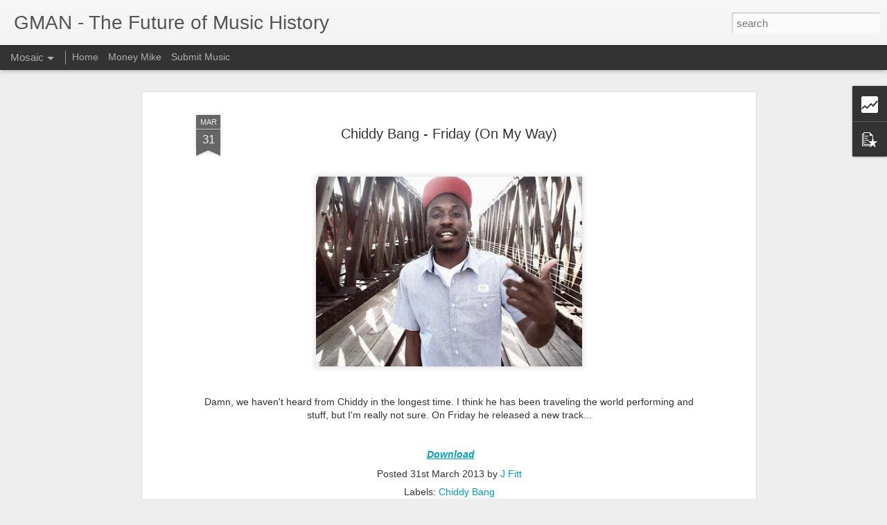

--- FILE ---
content_type: text/html; charset=UTF-8
request_url: https://www.greatmusicallnight.com/b/stats?style=BLACK_TRANSPARENT&timeRange=ALL_TIME&token=APq4FmBJKV-IJJ42l7XjSf7ADJL3aMDnhUCGsD4GNm4RtKS_9qRlRFqPzRj6US3_rwlqJcRlsOv_Gd2Qcsz6uP35NZhkCSJUvw&v=0&action=initial&widgetId=Stats1&responseType=js
body_size: 10
content:
{"total":1541960,"sparklineOptions":{"backgroundColor":{"fillOpacity":0.1,"fill":"#000000"},"series":[{"areaOpacity":0.3,"color":"#202020"}]},"sparklineData":[[0,63],[1,100],[2,1],[3,80],[4,33],[5,50],[6,1],[7,51],[8,1],[9,50],[10,2],[11,51],[12,1],[13,45],[14,49],[15,29],[16,19],[17,43],[18,3],[19,2],[20,34],[21,59],[22,2],[23,2],[24,15],[25,3],[26,1],[27,3],[28,1],[29,0]],"nextTickMs":1200000}

--- FILE ---
content_type: text/html; charset=UTF-8
request_url: https://www.greatmusicallnight.com/b/stats?style=BLACK_TRANSPARENT&timeRange=ALL_TIME&token=APq4FmC0dq0SaKdIdyLpj-dxwzE4Q8KayzLv3lB2tnH3GCqDLcOfQxNb7cSbwgFZLRA5kkl7NZHzwv11j6AWGwwNw_y0WF4ecw&v=0&action=initial&widgetId=Stats1&responseType=js
body_size: 7
content:
{"total":1541960,"sparklineOptions":{"backgroundColor":{"fillOpacity":0.1,"fill":"#000000"},"series":[{"areaOpacity":0.3,"color":"#202020"}]},"sparklineData":[[0,63],[1,100],[2,1],[3,80],[4,33],[5,50],[6,1],[7,51],[8,1],[9,50],[10,2],[11,51],[12,1],[13,45],[14,49],[15,29],[16,19],[17,43],[18,3],[19,2],[20,34],[21,59],[22,2],[23,2],[24,15],[25,3],[26,1],[27,3],[28,1],[29,0]],"nextTickMs":1200000}

--- FILE ---
content_type: text/plain
request_url: https://www.google-analytics.com/j/collect?v=1&_v=j102&a=634080882&t=pageview&_s=1&dl=https%3A%2F%2Fwww.greatmusicallnight.com%2F2013%2F03%2Fchiddy-bang-friday-on-my-way.html&ul=en-us%40posix&dt=GMAN%20-%20The%20Future%20of%20Music%20History%3A%20Chiddy%20Bang%20-%20Friday%20(On%20My%20Way)&sr=1280x720&vp=1280x720&_u=IEBAAEABAAAAACAAI~&jid=1820316175&gjid=524932014&cid=1519650050.1762571185&tid=UA-28396165-1&_gid=1181678161.1762571185&_r=1&_slc=1&z=575520091
body_size: -453
content:
2,cG-5TYMSX69Z7

--- FILE ---
content_type: text/javascript; charset=UTF-8
request_url: https://www.greatmusicallnight.com/?v=0&action=initial&widgetId=PopularPosts1&responseType=js&xssi_token=AOuZoY6SBcJcYJa_dTy0kCTF86uJKp7TCQ%3A1762571183862
body_size: 2770
content:
try {
_WidgetManager._HandleControllerResult('PopularPosts1', 'initial',{'title': 'Popular Posts', 'showSnippets': true, 'showThumbnails': true, 'thumbnailSize': 72, 'showAuthor': false, 'showDate': false, 'posts': [{'id': '5331695300726395881', 'title': 'Skrillex - Voltage || Electronic, House', 'href': 'https://www.greatmusicallnight.com/2012/06/skrillex-voltage-electronic-house.html', 'snippet': 'Voltage is a sick new unreleased banger that\x26#39;s going to drop on his new album release. This is an extended fan mix of an earlier leak. I...', 'thumbnail': 'https://blogger.googleusercontent.com/img/b/R29vZ2xl/AVvXsEgu5AiZJV6QXrgP4CJFJbYoaIB9DsVD6OuCwlXEx2mOhZZxpmkjVs9X_eHX78IUvFygbwRBbv7DPKqfVLl2hnMzEudIaGa4DxnUMgHKnBIICDgeMAh1N7Lii_yKc-4EI9j4J02fyIVHp54e/s72-c/2011-03-18_Skrillex_01.jpeg', 'featuredImage': 'https://blogger.googleusercontent.com/img/b/R29vZ2xl/AVvXsEgu5AiZJV6QXrgP4CJFJbYoaIB9DsVD6OuCwlXEx2mOhZZxpmkjVs9X_eHX78IUvFygbwRBbv7DPKqfVLl2hnMzEudIaGa4DxnUMgHKnBIICDgeMAh1N7Lii_yKc-4EI9j4J02fyIVHp54e/s400/2011-03-18_Skrillex_01.jpeg'}, {'id': '7440159563041466515', 'title': 'T. Mills - Other Bitch Callin\x27 ft. Cocaine 80\x27s (prod. by Khan) || Chill', 'href': 'https://www.greatmusicallnight.com/2012/06/t-mills-other-bitch-callin-ft-cocaine.html', 'snippet': '     I\x26#39;m going to be honest right now. I had not heard of T. Mills before this song. I posted Cocaine 80\x26#39;s mixtape less than two mon...', 'thumbnail': 'https://blogger.googleusercontent.com/img/b/R29vZ2xl/AVvXsEigU9UzWba8FOotYv6upGXz_M0fsAIzptGJLJaQkIjad3P_IrZOu8tBLzIdlhgpZjoam3zMsUiOxyGHR6h_KKaFbjATCwZzzIFb1gv-wrqCSbgT4PSOLgQsVMrSkvPLoIaT9bt2aOTY-X2o/s72-c/th_401_604_1295860127_T_Mills_21071_455304555540_32753726054_large.jpeg', 'featuredImage': 'https://blogger.googleusercontent.com/img/b/R29vZ2xl/AVvXsEigU9UzWba8FOotYv6upGXz_M0fsAIzptGJLJaQkIjad3P_IrZOu8tBLzIdlhgpZjoam3zMsUiOxyGHR6h_KKaFbjATCwZzzIFb1gv-wrqCSbgT4PSOLgQsVMrSkvPLoIaT9bt2aOTY-X2o/s400/th_401_604_1295860127_T_Mills_21071_455304555540_32753726054_large.jpeg'}, {'id': '392728513890973137', 'title': 'D-Why - Shooter McGavin', 'href': 'https://www.greatmusicallnight.com/2011/04/d-why-shooter-mcgavin.html', 'snippet': '  BRAND NEW D-WHY. Mr. David Morris goes hard over this beat, with crazy witty lyrics. Take a listen and let me know what you think. If you ...', 'thumbnail': 'https://blogger.googleusercontent.com/img/b/R29vZ2xl/AVvXsEjxrMi34H6orrWl_GqlhmMYPRg9cMNiI_j5DziV1_1Fk88-z15WX3Hig4Ho-JQ75x6g7LlYX5GKrwvMxZdPZTEE6is4WbvlgIzchIU_X0XMQewMYtlm-lazvdaicUrnoCvAYWmYFONQc1E/s72-c/photo.jpeg', 'featuredImage': 'https://blogger.googleusercontent.com/img/b/R29vZ2xl/AVvXsEjxrMi34H6orrWl_GqlhmMYPRg9cMNiI_j5DziV1_1Fk88-z15WX3Hig4Ho-JQ75x6g7LlYX5GKrwvMxZdPZTEE6is4WbvlgIzchIU_X0XMQewMYtlm-lazvdaicUrnoCvAYWmYFONQc1E/s320/photo.jpeg'}, {'id': '4958826721828234634', 'title': '\x22Bangarang\x22-Skrillex', 'href': 'https://www.greatmusicallnight.com/2011/09/bangarang-skrillex.html', 'snippet': 'While I have to admit I am not the biggest Skrillex fan, this song is sick. It doesn\x26#39;t have any ear splitting screeches but does have so...', 'thumbnail': 'https://blogger.googleusercontent.com/img/b/R29vZ2xl/AVvXsEjuq4t-IeEdg3WyENOonoL7yHLyxLrDU_u824OC4cE02cTOaLwL_ktrPf_5Xs0vy4XHyttc6UFiuHYjbWyGYXVCRWwilZp_EfB054Q8jyqMOXMGlhWO7C-I3uV6xxP-GMvK3VtWr6S6DO4/s72-c/skrillex21.jpg', 'featuredImage': 'https://blogger.googleusercontent.com/img/b/R29vZ2xl/AVvXsEjuq4t-IeEdg3WyENOonoL7yHLyxLrDU_u824OC4cE02cTOaLwL_ktrPf_5Xs0vy4XHyttc6UFiuHYjbWyGYXVCRWwilZp_EfB054Q8jyqMOXMGlhWO7C-I3uV6xxP-GMvK3VtWr6S6DO4/s400/skrillex21.jpg'}, {'id': '5128323333319570804', 'title': 'Curren$y ft. Lil Wayne - Smoke Sum\x27n (Remix)', 'href': 'https://www.greatmusicallnight.com/2011/08/curreny-ft-lil-wayne-smoke-sumn-remix.html', 'snippet': ' Curren$y dropped a mixtape a few days ago titled Verde Terrace  with a called Smoke Sum\x26#39;n. He left the remix off the mixtape but droppe...', 'thumbnail': 'https://blogger.googleusercontent.com/img/b/R29vZ2xl/AVvXsEi8aOHqpA3qwLj9H0pjwv4SnZJ50f5Vau0IHibtqVSCk7L4XGIL1r3f2X_us7wWj8c8wB8YsfEybajPVuP0uPuANUKclUgaeFWfGDn1Uw1xUZKJtlhorlMUztvnmclB_LkZ2zbej001Z2U/s72-c/lil+wayne+wallpaper+smoke_only_pic1.jpeg', 'featuredImage': 'https://blogger.googleusercontent.com/img/b/R29vZ2xl/AVvXsEi8aOHqpA3qwLj9H0pjwv4SnZJ50f5Vau0IHibtqVSCk7L4XGIL1r3f2X_us7wWj8c8wB8YsfEybajPVuP0uPuANUKclUgaeFWfGDn1Uw1xUZKJtlhorlMUztvnmclB_LkZ2zbej001Z2U/s400/lil+wayne+wallpaper+smoke_only_pic1.jpeg'}, {'id': '5842245481913934392', 'title': 'Flo Rida - Good Feeling', 'href': 'https://www.greatmusicallnight.com/2011/06/flo-rida-good-feeling.html', 'snippet': ' P A R T Y  I\x26#39;m currently watching the NBA DRAFT so I thought this picture was appropriate. Here is a brand new Flo Rida joint, that sam...', 'thumbnail': 'https://blogger.googleusercontent.com/img/b/R29vZ2xl/AVvXsEiJCVXWQI-1py7IxOgs0suE4n937kk-YwGOAedvTPw_Ns2IFPphosIJoq2VHGoHE43MdJlBjrroI3dNy-cbR25ey6fUfrgFo6gvTeMa9NB3dWpFoo8ORCcIWNj8ouFDnB34KqSwjzvJgHY/s72-c/Flo+Rida.jpeg', 'featuredImage': 'https://blogger.googleusercontent.com/img/b/R29vZ2xl/AVvXsEiJCVXWQI-1py7IxOgs0suE4n937kk-YwGOAedvTPw_Ns2IFPphosIJoq2VHGoHE43MdJlBjrroI3dNy-cbR25ey6fUfrgFo6gvTeMa9NB3dWpFoo8ORCcIWNj8ouFDnB34KqSwjzvJgHY/s400/Flo+Rida.jpeg'}, {'id': '5426252872115889781', 'title': '*BRAND NEW* - Beyonce - 1 + 1', 'href': 'https://www.greatmusicallnight.com/2011/05/brand-new-beyone-1-1.html', 'snippet': 'New Beyonce titled 1 + 1. She best be talking about Hova in this song. Congrats to the Mavs for beating the Thunder. Heat in 6. What you Guy...', 'thumbnail': 'https://blogger.googleusercontent.com/img/b/R29vZ2xl/AVvXsEhuaxNRoUDbI1DB3F-C2h36ZjTh8R7uP7q4qO_1Y1FIQrM5UXz72Tk-8fX5YlvKIWpsW4c8mAmqhfqo8nPiuK2V5iA0jnE9E4qsZjLdhsbL5At5YNRPQ00xBD8VMc0-egBQCWkAFqj4NcY/s72-c/beyonceshoot1.jpeg', 'featuredImage': 'https://blogger.googleusercontent.com/img/b/R29vZ2xl/AVvXsEhuaxNRoUDbI1DB3F-C2h36ZjTh8R7uP7q4qO_1Y1FIQrM5UXz72Tk-8fX5YlvKIWpsW4c8mAmqhfqo8nPiuK2V5iA0jnE9E4qsZjLdhsbL5At5YNRPQ00xBD8VMc0-egBQCWkAFqj4NcY/s320/beyonceshoot1.jpeg'}, {'id': '8727999371171202035', 'title': 'VMA Update - Kreayshawn + Rick Ross + Tyler, The Creator', 'href': 'https://www.greatmusicallnight.com/2011/08/vma-update-kreayshawn-rick-ross-tyler.html', 'snippet': ' Well if this doesn\x26#39;t add to Kreayshawn\x26#39;s hype I don\x26#39;t know what will. Seems like all these chicks that get a little buzz have a...', 'thumbnail': 'https://blogger.googleusercontent.com/img/b/R29vZ2xl/AVvXsEhDWCob_nWOIyvXFi_spJTpUj-MqSlcAy-o4ugfNq6Gq4dGS12jfBZcg7MyQvowsHBP8dvFe1tFxKWhDHIqYSG5Yu2LKxFhlcvciKD2UoZ3OgwBfk6Nb6iU2mOsmRFOpNRlLxefYBgkMgo/s72-c/ifwt-kreayshawn-nude-2.png', 'featuredImage': 'https://blogger.googleusercontent.com/img/b/R29vZ2xl/AVvXsEhDWCob_nWOIyvXFi_spJTpUj-MqSlcAy-o4ugfNq6Gq4dGS12jfBZcg7MyQvowsHBP8dvFe1tFxKWhDHIqYSG5Yu2LKxFhlcvciKD2UoZ3OgwBfk6Nb6iU2mOsmRFOpNRlLxefYBgkMgo/s400/ifwt-kreayshawn-nude-2.png'}, {'id': '7014363391848893260', 'title': 'Mac Miller to star in Reality TV Show on MTV 2 (Trailer)', 'href': 'https://www.greatmusicallnight.com/2013/01/mac-miller-to-star-in-reality-tv-show.html', 'snippet': '    Get More:  MTV Shows    Mac Miller is getting his own reality show on MTV 2. The cast consists of himself and his Most Dope crew includi...'}, {'id': '701645793576611460', 'title': 'Tyga ft. Lil\x27 Wayne - Faded + Wiz Khalifa ft. Juicy J \x26 Berner - G.F.U.', 'href': 'https://www.greatmusicallnight.com/2012/01/tyga-ft-lil-wayne-faded-wiz-khalifa-ft.html', 'snippet': ' Possibly the first single off Tyga\x26#39;s\xa0upcoming\xa0album? Either way Tyga adds his boss to the track to create a masterpiece called Faded. T...', 'thumbnail': 'https://blogger.googleusercontent.com/img/b/R29vZ2xl/AVvXsEiurlm9jOAjZMUU9hroYlRZEveie4sEBoA8AQztsR0B8ijznp6ZF6JhgBDqrmveAxBq3autqEyau7wbybQVLkeIaAAgja666DSeawx5I8zH8jjmYyLklMY0ZcB9gI2xWoEZvLC5fXyQY6A/s72-c/tyga-lil-wayne.jpeg', 'featuredImage': 'https://blogger.googleusercontent.com/img/b/R29vZ2xl/AVvXsEiurlm9jOAjZMUU9hroYlRZEveie4sEBoA8AQztsR0B8ijznp6ZF6JhgBDqrmveAxBq3autqEyau7wbybQVLkeIaAAgja666DSeawx5I8zH8jjmYyLklMY0ZcB9gI2xWoEZvLC5fXyQY6A/s400/tyga-lil-wayne.jpeg'}]});
} catch (e) {
  if (typeof log != 'undefined') {
    log('HandleControllerResult failed: ' + e);
  }
}


--- FILE ---
content_type: text/javascript; charset=UTF-8
request_url: https://www.greatmusicallnight.com/?v=0&action=initial&widgetId=PopularPosts1&responseType=js&xssi_token=AOuZoY6SBcJcYJa_dTy0kCTF86uJKp7TCQ%3A1762571183862
body_size: 2842
content:
try {
_WidgetManager._HandleControllerResult('PopularPosts1', 'initial',{'title': 'Popular Posts', 'showSnippets': true, 'showThumbnails': true, 'thumbnailSize': 72, 'showAuthor': false, 'showDate': false, 'posts': [{'id': '5331695300726395881', 'title': 'Skrillex - Voltage || Electronic, House', 'href': 'https://www.greatmusicallnight.com/2012/06/skrillex-voltage-electronic-house.html', 'snippet': 'Voltage is a sick new unreleased banger that\x26#39;s going to drop on his new album release. This is an extended fan mix of an earlier leak. I...', 'thumbnail': 'https://blogger.googleusercontent.com/img/b/R29vZ2xl/AVvXsEgu5AiZJV6QXrgP4CJFJbYoaIB9DsVD6OuCwlXEx2mOhZZxpmkjVs9X_eHX78IUvFygbwRBbv7DPKqfVLl2hnMzEudIaGa4DxnUMgHKnBIICDgeMAh1N7Lii_yKc-4EI9j4J02fyIVHp54e/s72-c/2011-03-18_Skrillex_01.jpeg', 'featuredImage': 'https://blogger.googleusercontent.com/img/b/R29vZ2xl/AVvXsEgu5AiZJV6QXrgP4CJFJbYoaIB9DsVD6OuCwlXEx2mOhZZxpmkjVs9X_eHX78IUvFygbwRBbv7DPKqfVLl2hnMzEudIaGa4DxnUMgHKnBIICDgeMAh1N7Lii_yKc-4EI9j4J02fyIVHp54e/s400/2011-03-18_Skrillex_01.jpeg'}, {'id': '7440159563041466515', 'title': 'T. Mills - Other Bitch Callin\x27 ft. Cocaine 80\x27s (prod. by Khan) || Chill', 'href': 'https://www.greatmusicallnight.com/2012/06/t-mills-other-bitch-callin-ft-cocaine.html', 'snippet': '     I\x26#39;m going to be honest right now. I had not heard of T. Mills before this song. I posted Cocaine 80\x26#39;s mixtape less than two mon...', 'thumbnail': 'https://blogger.googleusercontent.com/img/b/R29vZ2xl/AVvXsEigU9UzWba8FOotYv6upGXz_M0fsAIzptGJLJaQkIjad3P_IrZOu8tBLzIdlhgpZjoam3zMsUiOxyGHR6h_KKaFbjATCwZzzIFb1gv-wrqCSbgT4PSOLgQsVMrSkvPLoIaT9bt2aOTY-X2o/s72-c/th_401_604_1295860127_T_Mills_21071_455304555540_32753726054_large.jpeg', 'featuredImage': 'https://blogger.googleusercontent.com/img/b/R29vZ2xl/AVvXsEigU9UzWba8FOotYv6upGXz_M0fsAIzptGJLJaQkIjad3P_IrZOu8tBLzIdlhgpZjoam3zMsUiOxyGHR6h_KKaFbjATCwZzzIFb1gv-wrqCSbgT4PSOLgQsVMrSkvPLoIaT9bt2aOTY-X2o/s400/th_401_604_1295860127_T_Mills_21071_455304555540_32753726054_large.jpeg'}, {'id': '392728513890973137', 'title': 'D-Why - Shooter McGavin', 'href': 'https://www.greatmusicallnight.com/2011/04/d-why-shooter-mcgavin.html', 'snippet': '  BRAND NEW D-WHY. Mr. David Morris goes hard over this beat, with crazy witty lyrics. Take a listen and let me know what you think. If you ...', 'thumbnail': 'https://blogger.googleusercontent.com/img/b/R29vZ2xl/AVvXsEjxrMi34H6orrWl_GqlhmMYPRg9cMNiI_j5DziV1_1Fk88-z15WX3Hig4Ho-JQ75x6g7LlYX5GKrwvMxZdPZTEE6is4WbvlgIzchIU_X0XMQewMYtlm-lazvdaicUrnoCvAYWmYFONQc1E/s72-c/photo.jpeg', 'featuredImage': 'https://blogger.googleusercontent.com/img/b/R29vZ2xl/AVvXsEjxrMi34H6orrWl_GqlhmMYPRg9cMNiI_j5DziV1_1Fk88-z15WX3Hig4Ho-JQ75x6g7LlYX5GKrwvMxZdPZTEE6is4WbvlgIzchIU_X0XMQewMYtlm-lazvdaicUrnoCvAYWmYFONQc1E/s320/photo.jpeg'}, {'id': '4958826721828234634', 'title': '\x22Bangarang\x22-Skrillex', 'href': 'https://www.greatmusicallnight.com/2011/09/bangarang-skrillex.html', 'snippet': 'While I have to admit I am not the biggest Skrillex fan, this song is sick. It doesn\x26#39;t have any ear splitting screeches but does have so...', 'thumbnail': 'https://blogger.googleusercontent.com/img/b/R29vZ2xl/AVvXsEjuq4t-IeEdg3WyENOonoL7yHLyxLrDU_u824OC4cE02cTOaLwL_ktrPf_5Xs0vy4XHyttc6UFiuHYjbWyGYXVCRWwilZp_EfB054Q8jyqMOXMGlhWO7C-I3uV6xxP-GMvK3VtWr6S6DO4/s72-c/skrillex21.jpg', 'featuredImage': 'https://blogger.googleusercontent.com/img/b/R29vZ2xl/AVvXsEjuq4t-IeEdg3WyENOonoL7yHLyxLrDU_u824OC4cE02cTOaLwL_ktrPf_5Xs0vy4XHyttc6UFiuHYjbWyGYXVCRWwilZp_EfB054Q8jyqMOXMGlhWO7C-I3uV6xxP-GMvK3VtWr6S6DO4/s400/skrillex21.jpg'}, {'id': '5128323333319570804', 'title': 'Curren$y ft. Lil Wayne - Smoke Sum\x27n (Remix)', 'href': 'https://www.greatmusicallnight.com/2011/08/curreny-ft-lil-wayne-smoke-sumn-remix.html', 'snippet': ' Curren$y dropped a mixtape a few days ago titled Verde Terrace  with a called Smoke Sum\x26#39;n. He left the remix off the mixtape but droppe...', 'thumbnail': 'https://blogger.googleusercontent.com/img/b/R29vZ2xl/AVvXsEi8aOHqpA3qwLj9H0pjwv4SnZJ50f5Vau0IHibtqVSCk7L4XGIL1r3f2X_us7wWj8c8wB8YsfEybajPVuP0uPuANUKclUgaeFWfGDn1Uw1xUZKJtlhorlMUztvnmclB_LkZ2zbej001Z2U/s72-c/lil+wayne+wallpaper+smoke_only_pic1.jpeg', 'featuredImage': 'https://blogger.googleusercontent.com/img/b/R29vZ2xl/AVvXsEi8aOHqpA3qwLj9H0pjwv4SnZJ50f5Vau0IHibtqVSCk7L4XGIL1r3f2X_us7wWj8c8wB8YsfEybajPVuP0uPuANUKclUgaeFWfGDn1Uw1xUZKJtlhorlMUztvnmclB_LkZ2zbej001Z2U/s400/lil+wayne+wallpaper+smoke_only_pic1.jpeg'}, {'id': '5842245481913934392', 'title': 'Flo Rida - Good Feeling', 'href': 'https://www.greatmusicallnight.com/2011/06/flo-rida-good-feeling.html', 'snippet': ' P A R T Y  I\x26#39;m currently watching the NBA DRAFT so I thought this picture was appropriate. Here is a brand new Flo Rida joint, that sam...', 'thumbnail': 'https://blogger.googleusercontent.com/img/b/R29vZ2xl/AVvXsEiJCVXWQI-1py7IxOgs0suE4n937kk-YwGOAedvTPw_Ns2IFPphosIJoq2VHGoHE43MdJlBjrroI3dNy-cbR25ey6fUfrgFo6gvTeMa9NB3dWpFoo8ORCcIWNj8ouFDnB34KqSwjzvJgHY/s72-c/Flo+Rida.jpeg', 'featuredImage': 'https://blogger.googleusercontent.com/img/b/R29vZ2xl/AVvXsEiJCVXWQI-1py7IxOgs0suE4n937kk-YwGOAedvTPw_Ns2IFPphosIJoq2VHGoHE43MdJlBjrroI3dNy-cbR25ey6fUfrgFo6gvTeMa9NB3dWpFoo8ORCcIWNj8ouFDnB34KqSwjzvJgHY/s400/Flo+Rida.jpeg'}, {'id': '5426252872115889781', 'title': '*BRAND NEW* - Beyonce - 1 + 1', 'href': 'https://www.greatmusicallnight.com/2011/05/brand-new-beyone-1-1.html', 'snippet': 'New Beyonce titled 1 + 1. She best be talking about Hova in this song. Congrats to the Mavs for beating the Thunder. Heat in 6. What you Guy...', 'thumbnail': 'https://blogger.googleusercontent.com/img/b/R29vZ2xl/AVvXsEhuaxNRoUDbI1DB3F-C2h36ZjTh8R7uP7q4qO_1Y1FIQrM5UXz72Tk-8fX5YlvKIWpsW4c8mAmqhfqo8nPiuK2V5iA0jnE9E4qsZjLdhsbL5At5YNRPQ00xBD8VMc0-egBQCWkAFqj4NcY/s72-c/beyonceshoot1.jpeg', 'featuredImage': 'https://blogger.googleusercontent.com/img/b/R29vZ2xl/AVvXsEhuaxNRoUDbI1DB3F-C2h36ZjTh8R7uP7q4qO_1Y1FIQrM5UXz72Tk-8fX5YlvKIWpsW4c8mAmqhfqo8nPiuK2V5iA0jnE9E4qsZjLdhsbL5At5YNRPQ00xBD8VMc0-egBQCWkAFqj4NcY/s320/beyonceshoot1.jpeg'}, {'id': '8727999371171202035', 'title': 'VMA Update - Kreayshawn + Rick Ross + Tyler, The Creator', 'href': 'https://www.greatmusicallnight.com/2011/08/vma-update-kreayshawn-rick-ross-tyler.html', 'snippet': ' Well if this doesn\x26#39;t add to Kreayshawn\x26#39;s hype I don\x26#39;t know what will. Seems like all these chicks that get a little buzz have a...', 'thumbnail': 'https://blogger.googleusercontent.com/img/b/R29vZ2xl/AVvXsEhDWCob_nWOIyvXFi_spJTpUj-MqSlcAy-o4ugfNq6Gq4dGS12jfBZcg7MyQvowsHBP8dvFe1tFxKWhDHIqYSG5Yu2LKxFhlcvciKD2UoZ3OgwBfk6Nb6iU2mOsmRFOpNRlLxefYBgkMgo/s72-c/ifwt-kreayshawn-nude-2.png', 'featuredImage': 'https://blogger.googleusercontent.com/img/b/R29vZ2xl/AVvXsEhDWCob_nWOIyvXFi_spJTpUj-MqSlcAy-o4ugfNq6Gq4dGS12jfBZcg7MyQvowsHBP8dvFe1tFxKWhDHIqYSG5Yu2LKxFhlcvciKD2UoZ3OgwBfk6Nb6iU2mOsmRFOpNRlLxefYBgkMgo/s400/ifwt-kreayshawn-nude-2.png'}, {'id': '7014363391848893260', 'title': 'Mac Miller to star in Reality TV Show on MTV 2 (Trailer)', 'href': 'https://www.greatmusicallnight.com/2013/01/mac-miller-to-star-in-reality-tv-show.html', 'snippet': '    Get More:  MTV Shows    Mac Miller is getting his own reality show on MTV 2. The cast consists of himself and his Most Dope crew includi...'}, {'id': '701645793576611460', 'title': 'Tyga ft. Lil\x27 Wayne - Faded + Wiz Khalifa ft. Juicy J \x26 Berner - G.F.U.', 'href': 'https://www.greatmusicallnight.com/2012/01/tyga-ft-lil-wayne-faded-wiz-khalifa-ft.html', 'snippet': ' Possibly the first single off Tyga\x26#39;s\xa0upcoming\xa0album? Either way Tyga adds his boss to the track to create a masterpiece called Faded. T...', 'thumbnail': 'https://blogger.googleusercontent.com/img/b/R29vZ2xl/AVvXsEiurlm9jOAjZMUU9hroYlRZEveie4sEBoA8AQztsR0B8ijznp6ZF6JhgBDqrmveAxBq3autqEyau7wbybQVLkeIaAAgja666DSeawx5I8zH8jjmYyLklMY0ZcB9gI2xWoEZvLC5fXyQY6A/s72-c/tyga-lil-wayne.jpeg', 'featuredImage': 'https://blogger.googleusercontent.com/img/b/R29vZ2xl/AVvXsEiurlm9jOAjZMUU9hroYlRZEveie4sEBoA8AQztsR0B8ijznp6ZF6JhgBDqrmveAxBq3autqEyau7wbybQVLkeIaAAgja666DSeawx5I8zH8jjmYyLklMY0ZcB9gI2xWoEZvLC5fXyQY6A/s400/tyga-lil-wayne.jpeg'}]});
} catch (e) {
  if (typeof log != 'undefined') {
    log('HandleControllerResult failed: ' + e);
  }
}


--- FILE ---
content_type: text/javascript; charset=UTF-8
request_url: https://www.greatmusicallnight.com/?v=0&action=initial&widgetId=Stats1&responseType=js&xssi_token=AOuZoY6SBcJcYJa_dTy0kCTF86uJKp7TCQ%3A1762571183862
body_size: 45
content:
try {
_WidgetManager._HandleControllerResult('Stats1', 'initial',{'title': 'Total Pageviews', 'showGraphicalCounter': false, 'showAnimatedCounter': false, 'showSparkline': false, 'statsUrl': '//www.greatmusicallnight.com/b/stats?style\x3dBLACK_TRANSPARENT\x26timeRange\x3dALL_TIME\x26token\x3dAPq4FmC0dq0SaKdIdyLpj-dxwzE4Q8KayzLv3lB2tnH3GCqDLcOfQxNb7cSbwgFZLRA5kkl7NZHzwv11j6AWGwwNw_y0WF4ecw'});
} catch (e) {
  if (typeof log != 'undefined') {
    log('HandleControllerResult failed: ' + e);
  }
}


--- FILE ---
content_type: text/javascript; charset=UTF-8
request_url: https://www.greatmusicallnight.com/?v=0&action=initial&widgetId=Stats1&responseType=js&xssi_token=AOuZoY6SBcJcYJa_dTy0kCTF86uJKp7TCQ%3A1762571183862
body_size: 124
content:
try {
_WidgetManager._HandleControllerResult('Stats1', 'initial',{'title': 'Total Pageviews', 'showGraphicalCounter': false, 'showAnimatedCounter': false, 'showSparkline': false, 'statsUrl': '//www.greatmusicallnight.com/b/stats?style\x3dBLACK_TRANSPARENT\x26timeRange\x3dALL_TIME\x26token\x3dAPq4FmBJKV-IJJ42l7XjSf7ADJL3aMDnhUCGsD4GNm4RtKS_9qRlRFqPzRj6US3_rwlqJcRlsOv_Gd2Qcsz6uP35NZhkCSJUvw'});
} catch (e) {
  if (typeof log != 'undefined') {
    log('HandleControllerResult failed: ' + e);
  }
}
